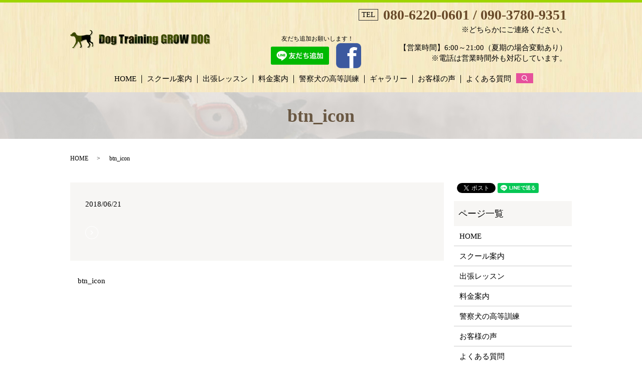

--- FILE ---
content_type: text/html; charset=UTF-8
request_url: https://www.growdog.net/btn_icon
body_size: 4038
content:
  <!DOCTYPE HTML>
<html lang="ja">
<head prefix="og: http://ogp.me/ns# fb: http://ogp.me/ns/fb# article: http://ogp.me/ns/article#">
  <meta charset="utf-8">
  <meta http-equiv="X-UA-Compatible" content="IE=edge,chrome=1">
  <meta name="viewport" content="width=device-width, initial-scale=1">
  <title>&raquo; btn_icon</title>
  <link rel='dns-prefetch' href='//s.w.org' />
<link rel='stylesheet' id='contact-form-7-css'  href='https://www.growdog.net/wp-content/plugins/contact-form-7/includes/css/styles.css?ver=5.0.2' type='text/css' media='all' />
<script type='text/javascript' src='https://www.growdog.net/wp-content/themes/growdog.net/assets/js/vendor/jquery.min.js?ver=4.9.26'></script>
<link rel='shortlink' href='https://www.growdog.net/?p=22' />
  <link href="https://fonts.googleapis.com/earlyaccess/notosansjapanese.css" rel="stylesheet" />
  <link href="https://www.growdog.net/wp-content/themes/growdog.net/assets/css/main.css?1769021332" rel="stylesheet" >
  <script src="https://www.growdog.net/wp-content/themes/growdog.net/assets/js/vendor/respond.min.js"></script>
  <script type="application/ld+json">
  {
    "@context": "http://schema.org",
    "@type": "BreadcrumbList",
    "itemListElement":
    [
      {
        "@type": "ListItem",
        "position": 1,
        "item":
        {
          "@id": "https://www.growdog.net/",
          "name": "Dog Training GROW DOG"
        }
      },
      {
        "@type": "ListItem",
        "position": 2,
        "item":
        {
          "@id": "https://www.growdog.net/btn_icon/",
          "name": "btn_icon"
        }
      }
    ]
  }
  </script>


  <script type="application/ld+json">
  {
    "@context": "http://schema.org/",
    "@type": "LocalBusiness",
    "name": "Dog Training GROW DOG",
    "address": "〒655-0033 兵庫県神戸市垂水区旭が丘3-15-41",
    "telephone": "080-6220-0601",
    "faxNumber": "",
    "url": "https://www.growdog.net",
    "email": "info@growdog.net",
    "image": "https://www.growdog.net/wp-content/uploads/logo_ogp.jpg",
    "logo": "https://www.growdog.net/wp-content/uploads/logo_org.png"
  }
  </script>
</head>
<body class="scrollTop">

  <div id="fb-root"></div>
  <script>(function(d, s, id) {
    var js, fjs = d.getElementsByTagName(s)[0];
    if (d.getElementById(id)) return;
    js = d.createElement(s); js.id = id;
    js.src = 'https://connect.facebook.net/ja_JP/sdk.js#xfbml=1&version=v2.12';
    fjs.parentNode.insertBefore(js, fjs);
  }(document, 'script', 'facebook-jssdk'));</script>

  <header>
    <div class="primary_header">
      <div class="container">
        <div class="hdr_info_wrap">
          <div class="hdr_info sns_icon">
            <p class="pc-text-right sp-text-center"><span class="text-small">友だち追加お願いします！</span><br>
            <a href="https://line.me/ti/p/Kg0-4y4KeZ" target="_blank"><img alt="友だち追加" border="0" height="36" src="/wp-content/uploads/line.png"></a>
            <a href="https://www.facebook.com/azusa.mii?__tn__=%2Cd-]-h-R&eid=ARCPe--Qn6XRiuxlan-5wfSjjHBoZ_waZWFEAN3S-PS0uu7bk3DUYmQc4_Hb_tG8e40NT884Zp-uEmwq"><img src="/wp-content/uploads/icon_facebook.png" alt="facebook" style="width: 50px;"></a>
            </p>
          </div>
        </div>
        <div class="hdr_info_wrap">
          <div class="hdr_info">
            <p>
              <span>TEL</span><strong class="text-xlarge">080-6220-0601 / 090-3780-9351</strong><br>
              ※どちらかにご連絡ください。<br>
            </p>
            <p>
              【営業時間】6:00～21:00（夏期の場合変動あり）<br>
              ※電話は営業時間外も対応しています。
            </p>
          </div>
        </div>

                <div class="title">
                      <a href="https://www.growdog.net/">
              <object type="image/svg+xml" data="/wp-content/uploads/Logo.svg" alt="Dog Training GROW DOG"></object>
            </a>
                  </div>
        <nav class="global_nav"><ul><li><a href="https://www.growdog.net/">HOME</a></li>
<li><a href="https://www.growdog.net/school">スクール案内</a></li>
<li><a href="https://www.growdog.net/lesson">出張レッスン</a></li>
<li><a href="https://www.growdog.net/menu">料金案内</a></li>
<li><a href="https://www.growdog.net/training">警察犬の高等訓練</a></li>
<li><a href="https://www.growdog.net/category/gallery">ギャラリー</a></li>
<li><a href="https://www.growdog.net/voice">お客様の声</a></li>
<li><a href="https://www.growdog.net/qanda">よくある質問</a></li>

              <li class="gnav_search">
                <a href="#">search</a>
  <div class="epress_search">
    <form method="get" action="https://www.growdog.net/">
      <input type="text" placeholder="" class="text" name="s" autocomplete="off" value="">
      <input type="submit" value="Search" class="submit">
    </form>
  </div>
  </li>
            </ul>
            <div class="menu_icon">
              <a href="#menu"><span>メニュー開閉</span></a>
            </div></nav>        <div class="sp_hdr_info sp-only02">
          <a href="https://line.me/ti/p/Kg0-4y4KeZ" target="_blank"><img alt="友だち追加" border="0" height="36" src="/wp-content/uploads/line.png"></a>
          <a href="https://www.facebook.com/azusa.mii?__tn__=%2Cd-]-h-R&eid=ARCPe--Qn6XRiuxlan-5wfSjjHBoZ_waZWFEAN3S-PS0uu7bk3DUYmQc4_Hb_tG8e40NT884Zp-uEmwq" target="_blank"><img src="/wp-content/uploads/icon_facebook.png" alt="facebook" style="width: 50px;"></a>
        </div>
      </div>
    </div>
  </header>

  <main>
              <h1 class="wow" style="">
      btn_icon            </h1>

    
    <div class="bread_wrap">
      <div class="container gutters">
        <div class="row bread">
              <ul class="col span_12">
              <li><a href="https://www.growdog.net">HOME</a></li>
                      <li>btn_icon</li>
                  </ul>
          </div>
      </div>
    </div>
    <section>
      <div class="container gutters">
        <div class="row">
                    <div class="col span_9 column_main">
                  <article class="row article_detail">
      <div class="article_date">
        <p>2018/06/21</p>
      </div>
      <div class="row">
        <div class="col span_12">
          <p class="attachment"><a href='/wp-content/uploads/btn_icon.png'><img width="26" height="26" src="/wp-content/uploads/btn_icon.png" class="attachment-medium size-medium" alt="" /></a></p>
        </div>
      </div>

          </article>

    <div class='epress_pager'>
      <div class="epress_pager_prev">
        <a href="https://www.growdog.net/btn_icon" rel="prev">btn_icon</a>      </div>
      <div class="epress_pager_next">
              </div>
    </div>
                </div>
          <div class="col span_3 column_sub">
            <div>
<style>
.share_button {
  letter-spacing: -.40em;
  padding-top: 30px;
  margin-bottom: 7%;
}
.share_button > * {
  letter-spacing: normal;
  vertical-align: bottom;
  margin:0 2px;
}
.column_sub .share_button {
  margin-top: 0;
  padding-top: 0;
}
</style>
  <div class="container share_button">
    <!-- Facebook -->
    <div class="fb-share-button" data-href="https://www.growdog.net/btn_icon" data-layout="button" data-size="small" data-mobile-iframe="false"><a class="fb-xfbml-parse-ignore" target="_blank" href="https://www.facebook.com/sharer/sharer.php?u=http%3A%2F%2Fwww.%2F&amp;src=sdkpreparse">シェア</a></div>
    <!-- Twitter -->
    <a href="https://twitter.com/share" class="twitter-share-button" data-lang="ja">ツイート</a>
    <script>!function(d,s,id){var js,fjs=d.getElementsByTagName(s)[0],p=/^http:/.test(d.location)?'http':'https';if(!d.getElementById(id)){js=d.createElement(s);js.id=id;js.src=p+'://platform.twitter.com/widgets.js';fjs.parentNode.insertBefore(js,fjs);}}(document,'script','twitter-wjs');</script>
    <!-- LINE -->
    <div class="line-it-button" data-lang="ja" data-type="share-a" data-url="https://www.growdog.net/btn_icon" style="display: none;"></div>
    <script src="https://d.line-scdn.net/r/web/social-plugin/js/thirdparty/loader.min.js" async="async" defer="defer"></script>
  </div>
</div>
<div class="sidebar">
  <div class="widget_wrap"><p class="widget_header">ページ一覧</p>		<ul>
			<li class="page_item page-item-9"><a href="https://www.growdog.net/">HOME</a></li>
<li class="page_item page-item-77"><a href="https://www.growdog.net/school">スクール案内</a></li>
<li class="page_item page-item-71"><a href="https://www.growdog.net/lesson">出張レッスン</a></li>
<li class="page_item page-item-73"><a href="https://www.growdog.net/menu">料金案内</a></li>
<li class="page_item page-item-79"><a href="https://www.growdog.net/training">警察犬の高等訓練</a></li>
<li class="page_item page-item-81"><a href="https://www.growdog.net/voice">お客様の声</a></li>
<li class="page_item page-item-75"><a href="https://www.growdog.net/qanda">よくある質問</a></li>
<li class="page_item page-item-10"><a href="https://www.growdog.net/policy">プライバシーポリシー</a></li>
<li class="page_item page-item-11"><a href="https://www.growdog.net/sitemap">サイトマップ</a></li>
		</ul>
		</div><div class="widget_wrap"><p class="widget_header">カテゴリー</p>		<ul>
	<li class="cat-item cat-item-2"><a href="https://www.growdog.net/category/news" >お知らせ</a>
</li>
	<li class="cat-item cat-item-9"><a href="https://www.growdog.net/category/gallery" title="Dog Training GROW DOG（ドッグトレーニング グロウ ドッグ）では、これから様々な種類のわんちゃんをご紹介します。">ギャラリー</a>
</li>
		</ul>
</div>		<div class="widget_wrap">		<p class="widget_header">最近の投稿</p>		<ul>
											<li>
					<a href="https://www.growdog.net/news/242">2022GWのお休みに関して</a>
									</li>
											<li>
					<a href="https://www.growdog.net/news/215">2020年</a>
									</li>
											<li>
					<a href="https://www.growdog.net/news/210">消費税増税につき、料金表を8％表示から10％表示に変更いたしました。</a>
									</li>
											<li>
					<a href="https://www.growdog.net/gallery/99">マリン大会に向けて頑張ってます！</a>
									</li>
											<li>
					<a href="https://www.growdog.net/gallery/97">ショウ君☆初競技会に向けて！！</a>
									</li>
					</ul>
		</div>1</div>
          </div>
                  </div>
      </div>
    </section>

  </main>
<footer>    <div class="footer_nav_wrap">
      <div class="container">
        <div class="row">
        <nav class="col span_12 pc-only"><ul><li><a href="https://www.growdog.net/">HOME</a></li>
<li><a href="https://www.growdog.net/school">スクール案内</a></li>
<li><a href="https://www.growdog.net/lesson">出張レッスン</a></li>
<li><a href="https://www.growdog.net/menu">料金案内</a></li>
<li><a href="https://www.growdog.net/training">警察犬の高等訓練</a></li>
<li><a href="https://www.growdog.net/category/gallery">ギャラリー</a></li>
<li><a href="https://www.growdog.net/voice">お客様の声</a></li>
<li><a href="https://www.growdog.net/qanda">よくある質問</a></li>
<li><a href="https://www.growdog.net/policy">プライバシーポリシー</a></li>
<li><a href="https://www.growdog.net/sitemap">サイトマップ</a></li>
</ul></nav>        </div>
      </div>
    </div>
    <div class="footer_copyright_wrap">
      <div class="container">
        <div class="row">
          <div class="col span_12">
            <p>Copyright &copy; Dog Training GROW DOG All Rights Reserved.<br>
              【掲載の記事・写真・イラストなどの無断複写・転載を禁じます】</p>
          </div>
        </div>
      </div>
    </div>
    <p class="pagetop"><a href="#top"></a></p>
  </footer>

  <script src="https://www.growdog.net/wp-content/themes/growdog.net/assets/js/vendor/bundle.js"></script>
  <script src="https://www.growdog.net/wp-content/themes/growdog.net/assets/js/main.js?"></script>

  <script type='text/javascript'>
/* <![CDATA[ */
var wpcf7 = {"apiSettings":{"root":"https:\/\/www.growdog.net\/wp-json\/contact-form-7\/v1","namespace":"contact-form-7\/v1"},"recaptcha":{"messages":{"empty":"\u3042\u306a\u305f\u304c\u30ed\u30dc\u30c3\u30c8\u3067\u306f\u306a\u3044\u3053\u3068\u3092\u8a3c\u660e\u3057\u3066\u304f\u3060\u3055\u3044\u3002"}}};
/* ]]> */
</script>
<script type='text/javascript' src='https://www.growdog.net/wp-content/plugins/contact-form-7/includes/js/scripts.js?ver=5.0.2'></script>
</body>
</html>


--- FILE ---
content_type: image/svg+xml
request_url: https://www.growdog.net/wp-content/uploads/Logo.svg
body_size: 15545
content:
<svg id="レイヤー_1" data-name="レイヤー 1" xmlns="http://www.w3.org/2000/svg" xmlns:xlink="http://www.w3.org/1999/xlink" viewBox="0 0 280 38"><title>Logo</title><image width="280" height="38" xlink:href="[data-uri]"/></svg>